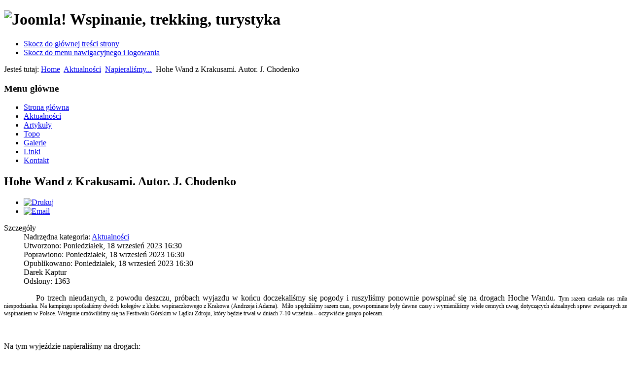

--- FILE ---
content_type: text/html; charset=utf-8
request_url: http://www.toprope.pl/index.php/aktualnosci/39-napieralismy/1489-hohe-wand-z-krakusami-autor-j-chodenko
body_size: 3684
content:
<!DOCTYPE html PUBLIC "-//W3C//DTD XHTML 1.0 Transitional//EN" "http://www.w3.org/TR/xhtml1/DTD/xhtml1-transitional.dtd">
<html xmlns="http://www.w3.org/1999/xhtml" xml:lang="pl-pl" lang="pl-pl" dir="ltr" >
<head>
  <base href="http://www.toprope.pl/index.php/aktualnosci/39-napieralismy/1489-hohe-wand-z-krakusami-autor-j-chodenko" />
  <meta http-equiv="content-type" content="text/html; charset=utf-8" />
  <meta name="keywords" content="wspinanie, trekking, turystyka, wspinaczka, wycieczki, narciarstwo, narty" />
  <meta name="author" content="Darek Kaptur" />
  <meta name="description" content="TopRope.pl - wspinanie, trekking, turystyka, opisy sprzętu, opisy rejonów wspinaczkowych, topografie." />
  <meta name="generator" content="Joomla! - Open Source Content Management" />
  <title>Hohe Wand z Krakusami. Autor. J. Chodenko</title>
  <link href="/templates/beez_20/favicon.ico" rel="shortcut icon" type="image/vnd.microsoft.icon" />
  <link rel="stylesheet" href="http://www.toprope.pl//plugins/system/jatypo/jatypo/assets/style.css" type="text/css" />
  <link rel="stylesheet" href="http://www.toprope.pl//plugins/system/jatypo/jatypo/typo/typo.css" type="text/css" />
  <link rel="stylesheet" href="/templates/system/css/system.css" type="text/css" />
  <link rel="stylesheet" href="/templates/beez_20/css/position.css" type="text/css" media="screen,projection"  />
  <link rel="stylesheet" href="/templates/beez_20/css/layout.css" type="text/css" media="screen,projection"  />
  <link rel="stylesheet" href="/templates/beez_20/css/print.css" type="text/css" media="print"  />
  <link rel="stylesheet" href="/templates/beez_20/css/general.css" type="text/css" />
  <link rel="stylesheet" href="/templates/beez_20/css/personal.css" type="text/css" />
  <script src="/media/system/js/mootools-core.js" type="text/javascript"></script>
  <script src="/media/system/js/core.js" type="text/javascript"></script>
  <script src="/media/system/js/mootools-more.js" type="text/javascript"></script>
  <script src="http://www.toprope.pl//plugins/system/jatypo/jatypo/assets/script.js" type="text/javascript"></script>
  <script src="/media/system/js/caption.js" type="text/javascript"></script>
  <script src="/templates/beez_20/javascript/md_stylechanger.js" type="text/javascript"></script>
  <script src="/templates/beez_20/javascript/hide.js" type="text/javascript"></script>
  <script type="text/javascript">
window.addEvent('load', function() {
				new JCaption('img.caption');
			});
  </script>


<!--[if lte IE 6]>
<link href="/templates/beez_20/css/ieonly.css" rel="stylesheet" type="text/css" />
<style type="text/css">
#line {
  width:98% ;
}
.logoheader {
  height:200px;
}
#header ul.menu {
  display:block !important;
  width:98.2% ;
}
</style>
<![endif]-->

<!--[if IE 7]>
<link href="/templates/beez_20/css/ie7only.css" rel="stylesheet" type="text/css" />
<![endif]-->

<script type="text/javascript">
  var big ='95%';
  var small='75%';
  var altopen='jest otwarty';
  var altclose='jest zamknięty';
  var bildauf='/templates/beez_20/images/plus.png';
  var bildzu='/templates/beez_20/images/minus.png';
  var rightopen='Otwórz informacje';
  var rightclose='Zamknij informacje';
  var fontSizeTitle='Rozmiar tekstu';
  var bigger='Zwiększ';
  var reset='Wyzeruj';
  var smaller='Zmniejsz';
  var biggerTitle='Zwiększ rozmiar tekstu';
  var resetTitle='Przywróć styl domyślny';
  var smallerTitle='Zmniejsz rozmiar tekstu';
</script>
<!-- Global site tag (gtag.js) - Google Analytics -->
<script async src="https://www.googletagmanager.com/gtag/js?id=UA-3983718-3"></script>
<script>
  window.dataLayer = window.dataLayer || [];
  function gtag(){dataLayer.push(arguments);}
  gtag('js', new Date());

  gtag('config', 'UA-3983718-3');
</script>

</head>

<body>

<div id="all">
        <div id="back">
                <div id="header">
                                <div class="logoheader">
                                        <h1 id="logo">

                                                                                <img src="/images/toprope_mini.png"  alt="Joomla!" />
                                                                                                                        <span class="header1">
                                        Wspinanie, trekking, turystyka                                        </span></h1>
                                </div><!-- end logoheader -->
                                        <ul class="skiplinks">
                                                <li><a href="#main" class="u2">Skocz do głównej treści strony</a></li>
                                                <li><a href="#nav" class="u2">Skocz do menu nawigacyjnego i logowania</a></li>
                                                                                    </ul> <!--
                                        <h2 class="unseen">Nawigacja i wyszukiwanie</h2>
                                        <h3 class="unseen">Nawigacja</h3>
                                        
<ul class="menu-nav">
<li class="item-28"><a href="/index.php?Itemid=28" >Ogłoszenia</a></li><li class="item-29"><a href="/index.php?Itemid=29" >Forum</a></li><li class="item-30"><a href="/index.php/meteo" >Meteo</a></li></ul>

                                       
                    <div id="line">
                                        <div id="fontsize"></div>
                                        <h3 class="unseen">Szukaj</h3>
                                        
                                        </div> --> <!-- end line -->


                        </div><!-- end header -->
                        <div id="contentarea">
                                        <div id="breadcrumbs">

                                                        
<div class="breadcrumbs">
<span class="showHere">Jesteś tutaj: </span><a href="/" class="pathway">Home</a> <img src="/templates/beez_20/images/system/arrow.png" alt=""  /> <a href="/index.php/aktualnosci" class="pathway">Aktualności</a> <img src="/templates/beez_20/images/system/arrow.png" alt=""  /> <a href="/index.php/aktualnosci/39-napieralismy" class="pathway">Napieraliśmy...</a> <img src="/templates/beez_20/images/system/arrow.png" alt=""  /> <span>Hohe Wand z Krakusami. Autor. J. Chodenko</span></div>


                                        </div>

                                        

                                                        <div class="left1 leftbigger" id="nav">
                                                   <div class="moduletable_menu">
 <h3><span
	class="backh"><span class="backh2"><span class="backh3">Menu główne</span></span></span></h3>
 
<ul class="menu">
<li class="item-92"><a href="/" >Strona główna</a></li><li class="item-34 current active"><a href="/index.php/aktualnosci" >Aktualności</a></li><li class="item-27"><a href="/index.php/artykuly" >Artykuły</a></li><li class="item-2 parent"><a href="/index.php/topo" >Topo</a></li><li class="item-41"><a href="/index.php?Itemid=41" >Galerie</a></li><li class="item-68 parent"><a href="/index.php/linki" >Linki</a></li><li class="item-64"><a href="/index.php/kontakt" >Kontakt</a></li></ul>
</div>

                                                                
                                                                


                                                        </div><!-- end navi -->
               
                                        <div id="wrapper2" >

                                                <div id="main">

                                                
                                                        
<div id="system-message-container">
</div>
                                                        <div class="item-page">

	<h2>
			Hohe Wand z Krakusami. Autor. J. Chodenko		</h2>

	<ul class="actions">
						<li class="print-icon">
			<a href="/index.php/aktualnosci/39-napieralismy/1489-hohe-wand-z-krakusami-autor-j-chodenko?tmpl=component&amp;print=1&amp;layout=default&amp;page=" title="Drukuj" onclick="window.open(this.href,'win2','status=no,toolbar=no,scrollbars=yes,titlebar=no,menubar=no,resizable=yes,width=640,height=480,directories=no,location=no'); return false;" rel="nofollow"><img src="/media/system/images/printButton.png" alt="Drukuj"  /></a>			</li>
		
					<li class="email-icon">
			<a href="/index.php/component/mailto/?tmpl=component&amp;template=beez_20&amp;link=4ae64f18bf0318cd405b0065489b7c8d5adda0e3" title="Email" onclick="window.open(this.href,'win2','width=400,height=350,menubar=yes,resizable=yes'); return false;"><img src="/media/system/images/emailButton.png" alt="Email"  /></a>			</li>
		
		
	
	</ul>




	<dl class="article-info">
	<dt class="article-info-term">Szczegóły</dt>
	<dd class="parent-category-name">
				Nadrzędna kategoria: <a href="/index.php/aktualnosci">Aktualności</a>		</dd>
	<dd class="create">
	Utworzono: Poniedziałek, 18 wrzesień 2023 16:30	</dd>
	<dd class="modified">
	Poprawiono: Poniedziałek, 18 wrzesień 2023 16:30	</dd>
	<dd class="published">
	Opublikowano: Poniedziałek, 18 wrzesień 2023 16:30	</dd>
	<dd class="createdby">
				Darek Kaptur		</dd>
	<dd class="hits">
	Odsłony: 1363	</dd>
	</dl>



<p style="text-align: justify;">           Po trzech nieudanych, z powodu deszczu, próbach wyjazdu w końcu doczekaliśmy się pogody i ruszyliśmy ponownie powspinać się na drogach Hoche Wandu. <span style="font-size: 12.16px;">Tym razem czekała nas miła niespodzianka. Na kampingu spotkaliśmy dwóch kolegów z klubu wspinaczkowego z Krakowa (Andrzeja i Adama).  </span><span style="font-size: 12.16px;">Miło spędziliśmy razem czas, powspominane były dawne czasy i wymieniliśmy wiele cennych uwag dotyczących aktualnych spraw związanych ze wspinaniem w Polsce. </span><span style="font-size: 12.16px;">Wstępnie umówiliśmy się na Festiwalu Górskim w Lądku Zdroju, który będzie trwał w dniach 7-10 września – oczywiście gorąco polecam.</span></p>
 
<p style="text-align: justify;"> </p>
<p style="text-align: justify;">Na tym wyjeździe napieraliśmy na drogach:</p>
<p style="text-align: justify;">1.„Neuer BG Steig” 6 (7 wyciągów)+”Austriasteig” 4 (3 wyciagi) </p>
<p style="text-align: justify;">2.„Blaue Marken” 5 w rejonie Milak-Klettergarten (do żelaznego krzyża) – dwa wyciągi. Krótka dwuwyciągowa droga wybrana została z premedytacją, z uwagi na nadciągające opady deszczu.</p>
<p style="text-align: justify;"> <span style="font-size: 12.16px;">PS</span></p>
<p style="text-align: justify;">Na kempingu wyraźnie widać, że frekwencja w dni weekendowe jest znacznie większa niż w tygodniu</p>
<p style="text-align: justify;"><img src="/images/Hohe Wand 01-VIII 2023.jpg" border="0" alt="" /></p>
<p style="text-align: justify;"><img src="/images/Hohe Wand 02-VIII 2023.jpg" border="0" alt="" /></p>
<p style="text-align: justify;"><img src="/images/Hohe Wand 03-VIII 2023.jpg" border="0" alt="" /></p>
<p style="text-align: justify;"><img src="/images/Hohe Wand 04-VIII 2023.jpg" border="0" alt="" /></p>
<p style="text-align: justify;"><img src="/images/Hohe Wand 05-VIII 2023.jpg" border="0" alt="" /></p>
<p style="text-align: justify;"><img src="/images/Hohe Wand 07-VIII 2023.jpg" border="0" alt="" /></p>
<p style="text-align: justify;"><img src="/images/Hohe Wand 09-VIII 2023.jpg" border="0" alt="" /> <img src="/images/Hohe Wand 10-VIII 2023.jpg" border="0" alt="" /></p>
<p style="text-align: justify;"> </p>
	
</div>


                                                </div><!-- end main -->

                                        </div><!-- end wrapper -->

                                
                        
                                <div class="wrap"></div>

                                </div> <!-- end contentarea -->

                        </div><!-- back -->

                </div><!-- all -->

                <div id="footer-outer">
                        
                        <div id="footer-sub">


                                <div id="footer">

                                        
                                        <p>
                                                Stworzone dzięki <a href="http://www.joomla.org/">Joomla!&#174;</a>
                                        </p>


                                </div><!-- end footer -->

                        </div>

                </div>
        
        </body>
</html>
